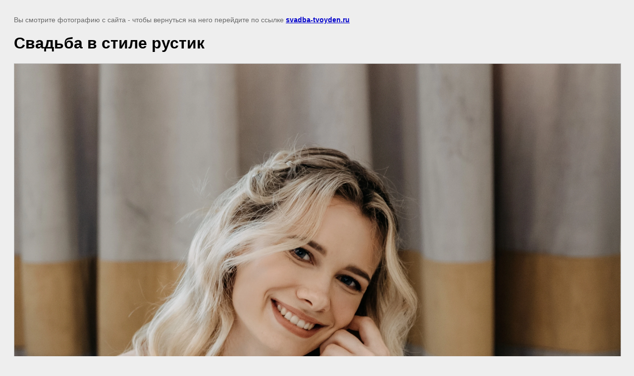

--- FILE ---
content_type: text/html; charset=utf-8
request_url: https://svadba-tvoyden.ru/oformleniye-svadby-v-stile-rustik/image/0013
body_size: 2419
content:
<!doctype html>
<html lang="ru">
<head>
	<meta name="p:domain_verify" content="a1d7c7367b1a284ee7a3e76314770551"/>

            <!-- 46b9544ffa2e5e73c3c971fe2ede35a5 -->
            <script src='/shared/s3/js/lang/ru.js'></script>
            <script src='/shared/s3/js/common.min.js'></script>
        <link rel='stylesheet' type='text/css' href='/shared/s3/css/calendar.css' /><link rel='stylesheet' type='text/css' href='/shared/highslide-4.1.13/highslide.min.css'/>
<script  src='/shared/highslide-4.1.13/highslide-full.packed.js'></script>
<script >
hs.graphicsDir = '/shared/highslide-4.1.13/graphics/';
hs.outlineType = null;
hs.showCredits = false;
hs.lang={cssDirection:'ltr',loadingText:'Загрузка...',loadingTitle:'Кликните чтобы отменить',focusTitle:'Нажмите чтобы перенести вперёд',fullExpandTitle:'Увеличить',fullExpandText:'Полноэкранный',previousText:'Предыдущий',previousTitle:'Назад (стрелка влево)',nextText:'Далее',nextTitle:'Далее (стрелка вправо)',moveTitle:'Передвинуть',moveText:'Передвинуть',closeText:'Закрыть',closeTitle:'Закрыть (Esc)',resizeTitle:'Восстановить размер',playText:'Слайд-шоу',playTitle:'Слайд-шоу (пробел)',pauseText:'Пауза',pauseTitle:'Приостановить слайд-шоу (пробел)',number:'Изображение %1/%2',restoreTitle:'Нажмите чтобы посмотреть картинку, используйте мышь для перетаскивания. Используйте клавиши вперёд и назад'};</script>
<link rel="icon" href="/favicon.ico" type="image/x-icon">

<link rel='stylesheet' type='text/css' href='/t/images/__csspatch/3/patch.css'/>

<!--s3_goal-->
<script src="/g/s3/goal/1.0.0/s3.goal.js"></script>
<script>new s3.Goal({map:{"90009":{"goal_id":"90009","object_id":"11784241","event":"submit","system":"metrika","label":"otpravka","code":"anketa"}}, goals: [], ecommerce:[]});</script>
<!--/s3_goal-->

	<title>Свадьба в стиле рустик | Оформление свадьбы в стиле рустик|свадебный декор в стиле рустик</title>
<!-- assets.top -->
<meta property="og:image" content="https://svadba-tvoyden.ru/thumb/2/l18HOr-03KhHlew34bn47A/350r350/d/0013.jpg">
<meta name="twitter:image" content="https://svadba-tvoyden.ru/thumb/2/l18HOr-03KhHlew34bn47A/350r350/d/0013.jpg">
<meta property="og:image:type" content="image/jpeg">
<meta property="og:image:width" content="350">
<meta property="og:image:height" content="350">
<meta property="og:type" content="website">
<meta property="og:url" content="https://svadba-tvoyden.ru/oformleniye-svadby-v-stile-rustik/image/0013">
<meta name="twitter:card" content="summary">
<!-- /assets.top -->

	<meta name="description" content="Свадьба в стиле рустик | Свадебное агентство "Твой день" предлагает оформить свадьбу  в деревенском стиле, стиле Рустик недорого">
	<meta name="keywords" content="Свадьба в стиле рустик | Оформление свадьбы в стиле рустик">
	<meta name="robots" content="all"/>
	<meta name="revisit-after" content="31 days">
	<meta http-equiv="Content-Type" content="text/html; charset=UTF-8">
	<meta name="viewport" content="width=device-width, initial-scale=1.0, maximum-scale=1.0, user-scalable=no">
	
		<style>
			body {
				background-color: #eee;
				color: #000;
			}
			body, td, div {
				font-size: 14px;
				font-family: arial;
			}
			p {
				color: #666;
			}
			body {
				padding: 10px 20px;
			}
			a.back {
				font-weight: bold;
				color: #0000cc;
				text-decoration: underline;
			}
			img {
				border: 1px solid #c0c0c0;
				max-width: 100%;
				width: auto;
				height: auto;
			}
			h1 {
				font-size: 32px;
			}
		</style>
	
</head>

<body>

<p>Вы смотрите фотографию с сайта <strong></strong> - чтобы вернуться на него перейдите по ссылке <a class="back" href="javascript:history.go(-1)">svadba-tvoyden.ru</a></p>

<h1>Свадьба в стиле рустик</h1>


<img src="/d/0013.jpg" width="3492" height="5238"
	 alt="Свадьба в стиле рустик"/>

<br/><br/>

&copy; <a class="back" href="https://svadba-tvoyden.ru/"></a>
<br/><br/>


<!-- assets.bottom -->
<!-- </noscript></script></style> -->
<script src="/my/s3/js/site.min.js?1769082895" ></script>
<script src="/my/s3/js/site/defender.min.js?1769082895" ></script>
<script >/*<![CDATA[*/
var megacounter_key="e82bd517db8289f3ac19af118ff69190";
(function(d){
    var s = d.createElement("script");
    s.src = "//counter.megagroup.ru/loader.js?"+new Date().getTime();
    s.async = true;
    d.getElementsByTagName("head")[0].appendChild(s);
})(document);
/*]]>*/</script>
<script >/*<![CDATA[*/
$ite.start({"sid":1163062,"vid":1168334,"aid":1388736,"stid":4,"cp":21,"active":true,"domain":"svadba-tvoyden.ru","lang":"ru","trusted":false,"debug":false,"captcha":3,"onetap":[{"provider":"vkontakte","provider_id":"51977587","code_verifier":"wGNMDNimMzhRdOBTzMNGOiJNdDDT1jjMmYlhMzY5hcY"}]});
/*]]>*/</script>
<!-- /assets.bottom -->
</body>
</html>

--- FILE ---
content_type: text/javascript
request_url: https://counter.megagroup.ru/e82bd517db8289f3ac19af118ff69190.js?r=&s=1280*720*24&u=https%3A%2F%2Fsvadba-tvoyden.ru%2Foformleniye-svadby-v-stile-rustik%2Fimage%2F0013&t=%D0%A1%D0%B2%D0%B0%D0%B4%D1%8C%D0%B1%D0%B0%20%D0%B2%20%D1%81%D1%82%D0%B8%D0%BB%D0%B5%20%D1%80%D1%83%D1%81%D1%82%D0%B8%D0%BA%20%7C%20%D0%9E%D1%84%D0%BE%D1%80%D0%BC%D0%BB%D0%B5%D0%BD%D0%B8%D0%B5%20%D1%81%D0%B2%D0%B0%D0%B4%D1%8C%D0%B1%D1%8B%20%D0%B2%20%D1%81%D1%82%D0%B8%D0%BB%D0%B5%20%D1%80%D1%83%D1%81%D1%82%D0%B8%D0%BA%7C%D1%81%D0%B2%D0%B0%D0%B4%D0%B5%D0%B1%D0%BD%D1%8B%D0%B9%20%D0%B4%D0%B5%D0%BA%D0%BE%D1%80%20%D0%B2%20%D1%81%D1%82%D0%B8&fv=0,0&en=1&rld=0&fr=0&callback=_sntnl1769366653847&1769366653847
body_size: 96
content:
//:1
_sntnl1769366653847({date:"Sun, 25 Jan 2026 18:44:13 GMT", res:"1"})